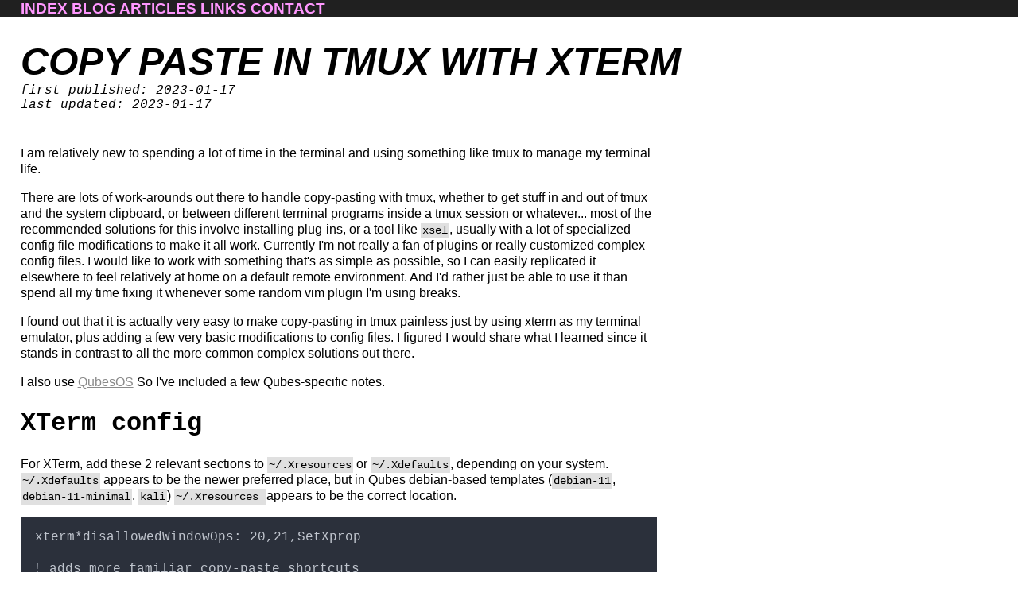

--- FILE ---
content_type: text/html
request_url: https://n00q.net/blog/tmux-xterm/
body_size: 3689
content:
<!DOCTYPE html>
<html lang="en">

	<head>
		<meta charset="utf-8">
		<meta name="viewport" content="width=device-width, initial-scale=1">
		<title>
copy paste in tmux with xterm
</title>
		<link rel="stylesheet" href="/style.css">
		
  			<link rel="alternate" type="application/rss+xml" title="RSS" href="https://n00q.net/rss.xml">
		
	</head>
	<body>
			<div id="nav">
    
        <a href=&#x2F; class="nav">index</a>
    
        <a href=&#x2F;blog class="nav">blog</a>
    
        <a href=&#x2F;articles class="nav">articles</a>
    
        <a href=&#x2F;links class="nav">links</a>
    
        <a href=&#x2F;contact class="nav">contact</a>
    
</div>


			

<div id="title">
	copy paste in tmux with xterm
</div>

<div id="date">
    
        first published: 2023-01-17
    
    <br>
    
        last updated: 2023-01-17
    
</div>
<div id="main">

<p>I am relatively new to spending a lot of time in the terminal and using something like tmux to manage my terminal life.</p>
<p>There are lots of work-arounds out there to handle copy-pasting with tmux, whether to get stuff in and out of tmux and the system clipboard, or between different terminal programs inside a tmux session or whatever... most of the recommended solutions for this involve installing plug-ins, or a tool like <code>xsel</code>, usually with a lot of specialized config file modifications to make it all work. Currently I'm not really a fan of plugins or really customized complex config files. I would like to work with something that's as simple as possible, so I can easily replicated it elsewhere to feel relatively at home on a default remote environment. And I'd rather just be able to use it than spend all my time fixing it whenever some random vim plugin I'm using breaks.</p>
<p>I found out that it is actually very easy to make copy-pasting in tmux painless just by using xterm as my terminal emulator, plus adding a few very basic modifications to config files. I figured I would share what I learned since it stands in contrast to all the more common complex solutions out there. </p>
<p>I also use <a href="http://qubes-os.org">QubesOS</a> So I've included a few Qubes-specific notes. </p>
<h1 id="xterm-config">XTerm config</h1>
<p>For XTerm, add these 2 relevant sections to <code>~/.Xresources</code> or <code>~/.Xdefaults</code>, depending on your system. <code>~/.Xdefaults</code> appears to be the newer preferred place, but in Qubes debian-based templates (<code>debian-11</code>, <code>debian-11-minimal</code>, <code>kali</code>) <code>~/.Xresources </code>appears to be the correct location.</p>
<pre style="background-color:#2b303b;color:#c0c5ce;"><code><span>xterm*disallowedWindowOps: 20,21,SetXprop
</span><span>
</span><span>! adds more familiar copy-paste shortcuts
</span><span>xterm*selectToClipboard: true
</span><span>xterm*VT100*translations: #override \n\
</span><span>    Shift Ctrl &lt;Key&gt; V: insert-selection(CLIPBOARD) \n\
</span><span>    Shift Ctrl &lt;Key&gt; C: select-end(CLIPBOARD)
</span><span>
</span></code></pre>
<p>Running <code>xrdb -m ~/.Xresources</code> should 'refresh' these settings, but you will still have to open a new XTerm for the changes to take effect.</p>
<h2 id="explanation">explanation</h2>
<p><code>xterm*disallowedWindowOps: 20,21,SetXprop</code> is necessary for xterm and tmux's clipboards to interoperate, as per tmux's manpage and <a href="https://github.com/tmux/tmux/wiki/Clipboard">this link</a>. This is really the <em>only thing you need</em> for all this to work really nicely. The rest is just making your life a tiny bit easier by adding more familiar key-bindings. Technically, you can just stop here, and get used to xterm and tmux's default keybindings and you'll be good almost anywhere.</p>
<p>But if you don't want to learn new keybindings for copy/paste, read on... By default, text is copied in xterm simply by selecting it. The selection will be copied. Usually, xterm only uses the Primary buffer, which is different from the system-wide clipboard. Typically this buffer is filled with whatever text was last selected with the mouse, and it can be pasted using the middle mouse button. In xterm, <code>Shift+Insert</code> is the default keybinding to paste text from this primary buffer into the xterm window.</p>
<p>Also note that by default in xterm, <code>Shift+Print Screen</code> will copy whatever text is selected to the clipboard.</p>
<p><code>xterm*selectToClipboard: true</code> will cause xterm to treat the Primary buffer and Clipboard the same, in both directions. Effectively, text is copied from the clipboard, and pasted from the clipboard no matter what you are doing. </p>
<p>*You can also turn this option on in an xterm window by holding down Control, clicking the middle mouse button, and selecting <code>Select to Clipboard</code>. *</p>
<p>Now, simply selecting any text in the xterm window will still copy that text into the primary buffer and to the Clipboard, which can be pasted elsewhere into xterm using <code>Shift+Insert</code></p>
<p>However, the bottom lines add the the more familiar keybinding <code>Control+Shift+V</code> to paste whatever is on the clipboard.</p>
<p><code>Control+Shift+C</code> has also been added to copy a selection to the clipboard. But this is redundant as far as I can tell. Any selection is copied immediately to the clipboard without the need for a additional keypress.</p>
<h2 id="qubes-shortcuts">Qubes shortcuts</h2>
<p>Qubes users may want to note I have changed the default setting for copying-pasting from the Qubes Global Clipboard. The default is <code>Control+Shift+C/V</code>. I've changed it to <code>Control+Windows+C/V</code>. This is done in the Global Qubes Settings in dom0. I do this so they don't interfere with the default gnome-terminal keybindings for copy-paste (which is <code>Control+Shift+C/V</code>. Even though I don't use gnome-terminal as my preferred terminal emulator, as you can see above, I've decided to stick with that keybinding for copy/pasting into xterm. I still encounter gnome-terminal often enough (it is the default terminal in a disposable Qube, for example).</p>
<h1 id="tmux-config">tmux config</h1>
<p>The config for tmux is also easy, in fact it's basically optional. I have a lot of stuff in my tmux config, but these are the relevant copy-paste bits to add:</p>
<pre style="background-color:#2b303b;color:#c0c5ce;"><code><span># mouse on
</span><span>set -g mouse on
</span><span>
</span><span># copy paste
</span><span>set-window-option -g mode-keys vi
</span></code></pre>
<h2 id="explanation-1">explanation</h2>
<p>In tmux, you enter copy-mode to copy text. This can be done by:</p>
<ul>
<li>Clicking the mouse anywhere and selecting text. Any text selected is copied to the tmux buffer, and also the system Clipboard, so it can then be pasted anywhere (I like using the mouse to select text, and <code>set -g mouse on</code>  will allow that)</li>
<li>Enter tmux copy-mode using the default keybinding <code>C-B [</code> and then navigate using <code>hjkl</code> (as in vim) or arrow keys. <code>C-Space</code> to start selection and <code>Enter</code> to copy the selection to the buffer (<code>set-window-option -g mode-keys vi</code> sets the copy mode keybindings into 'vi mode' which is easier for me to understand than the default emacs mode. Without this, the copy-mode is controlled using keybindings that are emacs-like and I have no idea what they are)</li>
</ul>
<p>Pasting into tmux can be done using <code>Control-Shift-V</code> or <code>Shift+Insert</code></p>
<h1 id="vim">vim</h1>
<p>If you like, you can even use these copy paste mechanisms without issue in <code>vim</code> when in <code>INSERT</code> mode. The whole issue you might have is not being able to select more text than is on screen, since both tmux and xterm don't easily allow you to scroll back while selecting text in the vim window. So you'll be fine if you are just copying a few lines at a time, but if you want to copy large amounts of text, you are better off using vim's built in copy-paste mechanisms to move text around. </p>


</div>
<div id ="bread">
    path: 
    
    
    
    <a class="bread" href="https:&#x2F;&#x2F;n00q.net&#x2F;">index</a> /
    
    
    <a class="bread" href="https:&#x2F;&#x2F;n00q.net&#x2F;blog&#x2F;">BLOG</a> /
    
    <a class="bread" href="https:&#x2F;&#x2F;n00q.net&#x2F;blog&#x2F;tmux-xterm&#x2F;">copy paste in tmux with xterm</a>
</div>



	</body>
</html>



--- FILE ---
content_type: text/css
request_url: https://n00q.net/style.css
body_size: 4643
content:
body {
	background-color: #ffffff;
    margin: 0px;
}

#title {
    font-size: 3em;
    font-family:Arial, sans-serif;
    font-weight: bold;
    font-style: italic;
    text-transform: uppercase;
    padding-left: 2vw;
    padding-top: 50px;
}

#main {
    font-family: 'Gill Sans', 'Gill Sans MT', Calibri, 'Trebuchet MS', sans-serif;
    font-size: 1em;
    padding: 2vw;
    max-width: 800px;
    line-height: 1.3;
    text-align: left;
    overflow-wrap: break-word;

}

#float-toc {
    font-family: 'Courier New', Courier, monospace;
    width: 28vw;
    height: 100%;
    font-size: 1em;
    padding: 0.5em;
    margin-left: 2vw;
    margin-right: 2vw;
    float: right;
}

blockquote {
    font-size: 0.9em;
    font-style: italic;
}

ul.toc-h1 {
    padding-left: 1em;
    padding-right: 0.5em;
    font-size: 1em;
    font-weight: bold;
    list-style: square;
}

ul.toc-h2 {
    padding-left: 1em;
    font-size: 0.9em;
    font-weight: 100;
    list-style: square;
}

#nav {
    padding-left: 2vw;
    background-color: rgb(32, 32, 32);
    font-size: 1.2em;
    font-family:Arial, sans-serif;
    font-weight: bold;
    text-transform: uppercase;
    z-index: 100;
    position: fixed;
    top: 0px;
    left: 0px;
    width: 100%;
}

a.nav, a.bread {
    color:#ff97ff;
    text-decoration: none;
}

a.nav:hover, a.bread:hover {
    color:#ff97ff;
    text-decoration: none;
    font-style: italic;
}

#bread {
    padding-left: 2vw;
    padding-top: 0.5vw;
    background-color:white;
    font-size: 0.8em;
    font-family: 'Courier New', Courier, monospace;
    font-weight: bold;
    text-transform: lowercase;
    color:#ff97ff;
    margin-bottom: 20px;
}

#date {
    font-size: 1em;
    font-family: 'Courier New', Courier, monospace;
    font-style: italic;
    padding-left: 2vw; 
}

img {
    max-width: 100%;
    /* max-width: 800px; */
    /* border:2px dotted #acff97; */
    
}

@media screen and (max-width:450px) {
	#float-toc {
        font-size: 1em;
        width: 90vw;
        float: none;
        line-height: 1.6;
        padding: 1%;
        margin: 2vw;
    }

    #main {
        width: 90vw;
        margin: 2vw;
	}

    ul.toc-h2 {
        display: none;
    }

    #title {
        font-size: 2em;
    }
}

h1 {
    font-family: 'Courier New', Courier, monospace;


}

a.toc-h1 {
    text-decoration: none;
    color: black;
}

h2 {
    font-family: 'Courier New', Courier, monospace;


}

a.toc-h2 {
    text-decoration: none;
    color: black;
}

h3 {
    font-family: 'Courier New', Courier, monospace;


}

h4 {
    font-family: 'Courier New', Courier, monospace;


}

h5 {
    font-family: 'Courier New', Courier, monospace;
}

h6 {
    font-family: 'Courier New', Courier, monospace;
}

a {
    text-decoration: underline;
    color:#8a8a8a;
}

a:hover {
    text-decoration: underline;
    color:#ff97ff;
}

li.big {
	line-height: 115%;
	font-family: "Courier New", Courier, monospace;
	font-size: 1.5em;
    list-style-type: square;
}

.ascii {
    font-size: 3px;
    white-space: pre-wrap;
    font-family:'Courier New', Courier, monospace;
    display: block;
    min-width: 250px;
    font-weight: bold;
}

code {
    color: black;
    font-family:'Courier New', Courier, monospace;
    font-size: 0.9rem;
    background-color: #e0e0e0;
    padding: 2px;
}

pre code {
    background-color: inherit;
    color: inherit;
    font-size: inherit;
}

/* START Zola's recommended code block css */
pre {
    padding: 1rem;
    overflow: auto;
}
/* The line numbers already provide some kind of left/right padding */
    pre[data-linenos] {
    padding: 1rem 0;
}
pre table td {
   padding: 0;
}
/* The line number cells */
    pre table td:nth-of-type(1) {
    text-align: center;
    user-select: none;
}
pre mark {
/* If you want your highlights to take the full width. */
    display: block;
/* The default background colour of a mark is bright yellow */
    background-color: rgba(254, 252, 232, 0.9);
}
pre table {
    width: 100%;
    border-collapse: collapse;
}
/* END Zola's recommended code block css */

@media (prefers-color-scheme: dark) {
    body {
        background-color: rgb(32, 32, 32);
        color: white;
    }

    a {
        color: #8a8a8a;
    }
    
    #bread {
        background-color: rgb(32, 32, 32);
    }

    code {
        color: rgb(255, 129, 129);;
        font-family:'Courier New', Courier, monospace;
        font-size: 0.8rem;
        background-color: #4b4b4b;
        padding: 2px;
    }
    a.toc-h1 {
        text-decoration: none;
        color: white;
    }
    
    a.toc-h2 {
        text-decoration: none;
        color: white;
    }
    
}